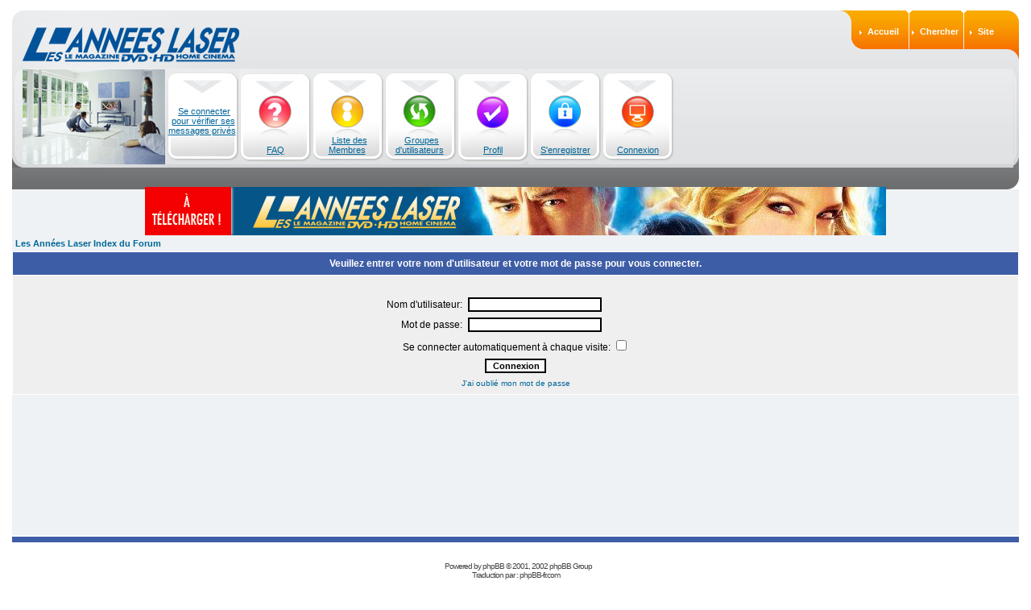

--- FILE ---
content_type: text/html
request_url: http://www.annees-laser.com/forum/login.php?redirect=privmsg.php&folder=inbox&sid=9f5088c381b88238fcd9dedb082a41cb
body_size: 2801
content:
<!DOCTYPE HTML PUBLIC "-//W3C//DTD HTML 4.01 Transitional//EN">
<html dir="LTR">
<head>
<meta http-equiv="Content-Type" content="text/html; charset=ISO-8859-1">
<meta http-equiv="Content-Style-Type" content="text/css">

<link rel="top" href="./index.php?sid=020b996df4bdc3ce5667f8991ada182e" title="Les Années Laser Index du Forum" />
<link rel="search" href="./search.php?sid=020b996df4bdc3ce5667f8991ada182e" title="Rechercher" />
<link rel="help" href="./faq.php?sid=020b996df4bdc3ce5667f8991ada182e" title="FAQ" />
<link rel="author" href="./memberlist.php?sid=020b996df4bdc3ce5667f8991ada182e" title="Liste des Membres" />

<title>Les Années Laser :: Connexion</title>
<link rel="stylesheet" href="templates/Lal/Lal.css" type="text/css">

</head>
<body bgcolor="#EBEBEB" text="#000000" link="#006699" vlink="#5493B4">

<a name="top"></a>
<br>
<table width="100%" style="height:100% " border="0" cellspacing="0" cellpadding="0">
  <tr>
    <td valign="top"><img src="templates/Lal/images/template/spacer.gif" width="15" height="1"></td>
	<td valign="top" width="100%">
	<TABLE WIDTH="100%" style="height:100% " BORDER=0 CELLPADDING=0 CELLSPACING=0>
	<TR>
		<TD WIDTH="100%" HEIGHT=72 valign="top" style="background:url(templates/Lal/images/template/top_px.gif) left top  #E6E8EA ">
		<TABLE WIDTH="100%" BORDER=0 CELLPADDING=0 CELLSPACING=0 style="background:url(templates/Lal/images/template/top_left.jpg) top left no-repeat ">
	<TR>
		<TD WIDTH="100%" HEIGHT=72 valign="top" style="padding-top:20px "><a href="index.php?sid=020b996df4bdc3ce5667f8991ada182e">
			<table width="189" BORDER=0 CELLPADDING=0 CELLSPACING=0>
			<tr><td valign="top">
			<img width="189" height="52" src="templates/Lal/images/template/top_left-09.jpg" border="0">
			</td><td>
			<table width="100%" height="52" BORDER=0 CELLPADDING=0 CELLSPACING=0>
				<tr><td valign="top"><img width="197" height="42" src="templates/Lal/images/template/logo.gif" border="0" ></td></tr>
				<tr><td valign="top"><img width="99" height="10" src="templates/Lal/images/template/top_left-16.jpg" border="0" ></td></tr>
			</table>
			</td></tr>
			</table>
		</a></TD>
		<TD WIDTH=238 HEIGHT=72 valign="top">
		<table width="238" style="height:72px; background:url(templates/Lal/images/template/top_orange.gif) top right no-repeat " border="0" cellspacing="0" cellpadding="0">
  <tr>
    <td valign="top" style="padding-top:20px ">
	<div style="margin-left:40px " class="white"><strong><img width="3" height="5" src="templates/Lal/images/template/arr.gif" class="abs"><a href="index.php?sid=020b996df4bdc3ce5667f8991ada182e" style="color:#FFFFFF; text-decoration:none ">Accueil</a><img src="templates/Lal/images/template/spacer.gif" width="16" height="1"><img width="3" height="5" src="templates/Lal/images/template/arr.gif" class="abs"><a href="search.php?sid=020b996df4bdc3ce5667f8991ada182e" style="color:#FFFFFF; text-decoration:none ">Chercher</a><img src="templates/Lal/images/template/spacer.gif" width="14" height="1"><img width="3" height="5" src="templates/Lal/images/template/arr.gif" class="abs"><a href="http://www.annees-laser.com" target="_new" style="color:#FFFFFF; text-decoration:none ">Site</a></strong></div>
	</td>
  </tr>
</table>

		</TD>
	</TR>
</TABLE>
		</TD>
	</TR>
	<TR>
		<TD WIDTH="100%" HEIGHT=123 valign="top" style="background:url(templates/Lal/images/template/top_px2.gif) ">
		<table width="100%" style="height:123px; background:url(templates/Lal/images/template/top_px3.gif) bottom repeat-x " border="0" cellspacing="0" cellpadding="0">
  <tr>
    <td valign="top" width="192" style="background:url(templates/Lal/images/template/top_left2.jpg) top left no-repeat "><img src="templates/Lal/images/template/spacer.gif" width="192" height="1"></td>
    <td valign="top" align="left" width="100%" style="background:url(templates/Lal/images/template/top_corner.gif) right bottom no-repeat ">
	<table width="630" border="0" cellspacing="0" cellpadding="0"><tr align="left">
       <td width="90" height="119" background="templates/Lal/images/template/m7.jpg" valign="bottom" align="center">&nbsp;<a href="privmsg.php?folder=inbox&amp;sid=020b996df4bdc3ce5667f8991ada182e">Se connecter pour vérifier ses messages privés</a>&nbsp;<br /><br /><br /><br /></td>
	<td width="90" height="119" background="templates/Lal/images/template/m1.jpg" valign="bottom" align="center"><a href="faq.php?sid=020b996df4bdc3ce5667f8991ada182e">FAQ</a><br /><br /></td>
       <td width="90" height="119" background="templates/Lal/images/template/m2.jpg" valign="bottom" align="center">&nbsp;<a href="memberlist.php?sid=020b996df4bdc3ce5667f8991ada182e">Liste des Membres</a>&nbsp;<br /><br /></td>
       <td width="90" height="119" background="templates/Lal/images/template/m3.jpg" valign="bottom" align="center">&nbsp;<a href="groupcp.php?sid=020b996df4bdc3ce5667f8991ada182e">Groupes d'utilisateurs</a>&nbsp;<br /><br /></td>
       <td width="90" height="119" background="templates/Lal/images/template/m6.jpg" valign="bottom" align="center"><a href="profile.php?mode=editprofile&amp;sid=020b996df4bdc3ce5667f8991ada182e">Profil</a><br /><br /></td>
       <td width="90" height="119" background="templates/Lal/images/template/m4.jpg" valign="bottom" align="center"><a href="profile.php?mode=register&amp;sid=020b996df4bdc3ce5667f8991ada182e">S'enregistrer</a><br /><br /></td>
       <td width="90" height="119" background="templates/Lal/images/template/m5.jpg" valign="bottom" align="center"><a href="login.php?sid=020b996df4bdc3ce5667f8991ada182e">Connexion</a><br /><br /></td>
	</tr></table>
	</td>
  </tr>
</table>

		</TD>
	</TR>
	<TR>
             <!-- 		<TD ALIGN="LEFT">Se connecter pour vérifier ses messages privés</TD> -->
		<TD WIDTH="100%" HEIGHT="100%" valign="top" style="background:#EEF2F4 ">
		<table width="100%" style="height:100%; background:url(templates/Lal/images/template/px1.gif) top repeat-x " border="0" cellspacing="0" cellpadding="0">
  <tr>
    <td width="100%" valign="top" style="background:url(templates/Lal/images/template/corner_right.gif) top right no-repeat ">
<br>
<br>
<center>

</center>

<center><a href='http://www.annees-laser.com/pub/www/delivery/ck.php?oaparams=2__bannerid=5__zoneid=3__cb=22d176d60f__maxdest=http://www.annees-laser.com/boutique/index.php?cPath=141_274' target='_blank'><img src='http://www.annees-laser.com/pub/www/delivery/ai.php?filename=lal141.jpg&contenttype=jpeg' width='920' height='60' alt='' title='' border='0' /></a><div id='beacon_5' style='position: absolute; left: 0px; top: 0px; visibility: hidden;'><img src='http://www.annees-laser.com/pub/www/delivery/lg.php?bannerid=5&amp;campaignid=3&amp;zoneid=3&amp;channel_ids=,&amp;loc=http%3A%2F%2Fwww.annees-laser.com%2Fforum%2Flogin.php%3Fredirect%3Dprivmsg.php%26folder%3Dinbox%26sid%3D9f5088c381b88238fcd9dedb082a41cb&amp;cb=22d176d60f' width='0' height='0' alt='' style='width: 0px; height: 0px;' /></div></center>
<form action="login.php?sid=020b996df4bdc3ce5667f8991ada182e" method="post" target="_top">

<table width="100%" cellspacing="2" cellpadding="2" border="0" align="center">
  <tr>
	<td align="left" class="nav"><a href="index.php?sid=020b996df4bdc3ce5667f8991ada182e" class="nav">Les Années Laser Index du Forum</a></td>
  </tr>
</table>

<table width="100%" cellpadding="4" cellspacing="1" border="0" class="forumline" align="center">
  <tr>
	<th height="25" class="thHead" nowrap="nowrap">Veuillez entrer votre nom d'utilisateur et votre mot de passe pour vous connecter.</th>
  </tr>
  <tr>
	<td class="row1"><table border="0" cellpadding="3" cellspacing="1" width="100%">
		  <tr>
			<td colspan="2" align="center">&nbsp;</td>
		  </tr>
		  <tr>
			<td width="45%" align="right"><span class="gen">Nom d'utilisateur:</span></td>
			<td>
			  <input type="text" name="username" size="25" maxlength="40" value="" />
			</td>
		  </tr>
		  <tr>
			<td align="right"><span class="gen">Mot de passe:</span></td>
			<td>
			  <input type="password" name="password" size="25" maxlength="32" />
			</td>
		  </tr>
		  <tr align="center">
			<td colspan="2"><span class="gen">Se connecter automatiquement à chaque visite: <input type="checkbox" name="autologin" /></span></td>
		  </tr>
		  <tr align="center">
			<td colspan="2"><input type="hidden" name="redirect" value="privmsg.php?folder=inbox" /><input type="submit" name="login" class="mainoption" value="Connexion" /></td>
		  </tr>
		  <tr align="center">
			<td colspan="2"><span class="gensmall"><a href="profile.php?mode=sendpassword&amp;sid=020b996df4bdc3ce5667f8991ada182e" class="gensmall">J'ai oublié mon mot de passe</a></span></td>
		  </tr>
		</table></td>
  </tr>
</table>

</form>



		</td>
  </tr>
</table>

		</TD>
	</TR>
	<TR><TD style="background:url(templates/Lal/images/template/px_bot.gif) "><IMG SRC="templates/Lal/images/template/spacer.gif" WIDTH=738 HEIGHT=10 ALT=""></TD></TR>
	<TR>
		<TD WIDTH="100%" HEIGHT=59 valign="top" style="padding-top:12px ">
<div align="center"><span class="copyright"><br />&nbsp;&nbsp;&nbsp;Powered by <a href="http://www.phpbb.com/" target="_phpbb" class="copyright">phpBB</a>  &copy; 2001, 2002 phpBB Group<br />Traduction par : <a href="http://www.phpbb-fr.com/" target="_blank" class="copyright">phpBB-fr.com</a><br />Réalisation Les Années Laser<br /></span></div>
		</TD>
  		<tr align="center"><td>
		</td></tr>
	</TR>
</TABLE>
	</td>
	<td valign="top"><img src="templates/Lal/images/template/spacer.gif" width="15" height="1"></td>
  </tr>
</table>
<script type="text/javascript">
var gaJsHost = (("https:" == document.location.protocol) ? "https://ssl." : "http://www.");
document.write(unescape("%3Cscript src='" + gaJsHost + "google-analytics.com/ga.js' type='text/javascript'%3E%3C/script%3E"));
</script>
<script type="text/javascript">
var pageTracker = _gat._getTracker("UA-3317772-3");
pageTracker._initData();
pageTracker._trackPageview();
</script>
</body>
</html>

<!--/* OpenX Local Mode Tag v2.4.4 */-->

<!--/*SSL Delivery CommentSSL Backup CommentComment
  */-->

<CENTER>
<a href='http://www.annees-laser.com/pub/www/delivery/ck.php?oaparams=2__bannerid=5__zoneid=3__cb=e45d1bf5b2__maxdest=http://www.annees-laser.com/boutique/index.php?cPath=141_274' target='_blank'><img src='http://www.annees-laser.com/pub/www/delivery/ai.php?filename=lal141.jpg&contenttype=jpeg' width='920' height='60' alt='' title='' border='0' /></a><div id='beacon_5' style='position: absolute; left: 0px; top: 0px; visibility: hidden;'><img src='http://www.annees-laser.com/pub/www/delivery/lg.php?bannerid=5&amp;campaignid=3&amp;zoneid=3&amp;channel_ids=,&amp;loc=http%3A%2F%2Fwww.annees-laser.com%2Fforum%2Flogin.php%3Fredirect%3Dprivmsg.php%26folder%3Dinbox%26sid%3D9f5088c381b88238fcd9dedb082a41cb&amp;referer=http%3A%2F%2Fwww.annees-laser.com%2Fforum%2Flogin.php%3Fredirect%3Dprivmsg.php%26folder%3Dinbox%26sid%3D9f5088c381b88238fcd9dedb082a41cb&amp;cb=e45d1bf5b2' width='0' height='0' alt='' style='width: 0px; height: 0px;' /></div></CENTER>